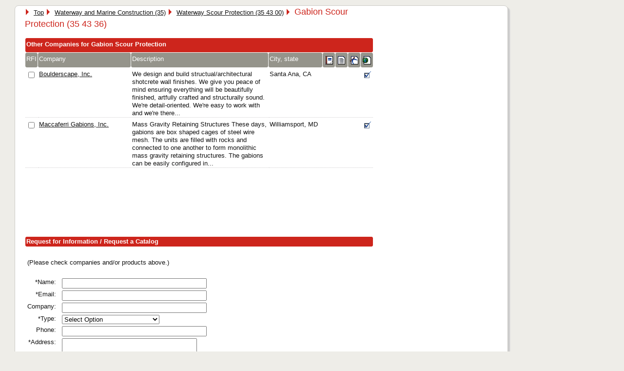

--- FILE ---
content_type: text/html; charset=UTF-8
request_url: http://staging.aecinfo.com/1/category/11/93/86/category_1.html
body_size: 4805
content:
<!DOCTYPE html>
<html lang="en">
<head>
<meta charset="UTF-8" />
<title>Gabion Scour Protection on AECinfo.com</title>
<link rel="canonical" href="https://www.aecinfo.com/1/category/11/93/86/category_1.html" />
<meta name="description" content="Gabion Scour Protection, in AECinfo.com, your source of North American building product and supplier information, including brochures, specs and CAD details, since 1995." />
<meta name="keywords" content="gabion scour protection, csi masterformat 2012, building, construction, products, materials" />
<meta http-equiv="X-UA-Compatible" content="IE=edge,chrome=1">
<meta name="viewport" content="width=device-width,initial-scale=1">
<meta name="robots" content="index, follow" />
<meta property="og:title" content="Gabion Scour Protection on AECinfo.com">
<meta property="og:type" content="product">
<meta property="og:url" content="https://www.aecinfo.com/1/category/11/93/86/category_1.html">
<meta property="og:site_name" content="AECinfo.com">
<meta property="fb:admins" content="100002482059379">
<meta property="og:description" content="Gabion Scour Protection, in AECinfo.com, your source of North American building product and supplier information, including brochures, specs and CAD details, since 1995."> 
<link rel="stylesheet" href="/css/styles10.css" media="all" />
<link rel="stylesheet" href="/css/print.css" media="print">
<script type="text/javascript" src="/1/js/docunet_stats.js"></script>
<script type="text/javascript" src="/1/js/utilities.js"></script>
<script type="text/javascript" src="/1/js/rfi2.js"></script>
<link href='https://fonts.googleapis.com/css?family=Droid+Sans&subset=latin' rel='stylesheet' type='text/css'>
<!--[if IE]>
<script src="http://html5shim.googlecode.com/svn/trunk/html5.js"></script>
<![endif]-->
<!--#include virtual="/header_add_scripts.inc" -->
<script type="text/javascript" src="/1/adpage/00/00/12/adpage.js?v=84909309"></script>
</head>

<body itemscope itemtype="https://schema.org/WebPage">
<div id="mainContainer">
<div id="docu_stat_html" style="width:1px; height:1px"></div>
<script>
docu_stats_pageview_no_time('category','119386','0','1');
</script>
<!--#include virtual="/outer_title.inc" -->

<div id="mainColumn" class="outerBox">

<!--#include virtual="/header2.inc" -->

<div id="pageHeaderShare" class="noprint">
<!--#include virtual="/share.inc" -->

</div>
<div id="col1">

<div itemprop="breadcrumb" class="breadcrumb_container">
 <img src="/1/graphics/catalog/1/separator_red.gif" alt="" title="" class="separator">&nbsp;
  <div itemscope itemtype="http://data-vocabulary.org/Breadcrumb" class="breadcrumb_step">
    <a href="/" itemprop="url">
      <span itemprop="title">Top</span></a>
 <img src="/1/graphics/catalog/1/separator_red.gif" alt="" title="" class="separator">&nbsp;
  <div itemprop="child" itemscope itemtype="http://data-vocabulary.org/Breadcrumb" class="breadcrumb_step">
    <a href="/1/category/11/92/68/category_1.html" itemprop="url">
      <span itemprop="title">Waterway and Marine Construction (35)</span></a>
 <img src="/1/graphics/catalog/1/separator_red.gif" alt="" title="" class="separator">&nbsp;
  <div itemprop="child" itemscope itemtype="http://data-vocabulary.org/Breadcrumb" class="breadcrumb_step">
    <a href="/1/category/11/93/82/category_1.html" itemprop="url">
      <span itemprop="title">Waterway Scour Protection (35 43 00)</span></a>
 <img src="/1/graphics/catalog/1/separator_red.gif" alt="" title="" class="separator">&nbsp;
</div>
</div>
</div>
</div>
<h1 class='headline' style="display:inline;">Gabion Scour Protection (35 43 36)</h1>&nbsp;
<a name='companies'></a>
<section>
<h1 class="hiddenTitle">Other Companies for Gabion Scour Protection</h1>
<table class="dataTable" width='100%' bgcolor='white' cellpadding='3' cellSpacing='1'>
<form method='post' action='/dyn/pdc/rfi/rfi.jsp?site=1'>
<tr class='tableBlack'>
<td colspan='8' width='100%' align='left' valign='middle' class='tableBlack'>
Other Companies for Gabion Scour Protection</td>
</tr>
<tr class='tableDarkGrey'>
<td width='30' valign='middle' class='tableDarkGrey hide_all show_l'>
RFI</td>
<td width='32%' valign='middle' class='tableDarkGrey'>
Company</td>
<td width='47%' valign='middle' class='tableDarkGrey hide_all show_s'>
Description</td>
<td width='17%' valign='middle' class='tableDarkGrey hide_all show_l'>
City, state</td>
<td width='17' align='center' valign='middle' class='tableDarkGrey hide_all show_l'>
<img src="/1/graphics/catalog/brochure17.gif" width="17" height="17" border="0" alt="Brochures" title="Brochures"></td>
<td width='17' align='center' valign='middle' class='tableDarkGrey hide_all show_l'>
<img src="/1/graphics/catalog/spec17.gif" width="17" height="17" border="0" alt="3-Part CSI specifications" title="3-Part CSI specifications"></td>
<td width='17' align='center' valign='middle' class='tableDarkGrey hide_all show_l'>
<img src="/1/graphics/catalog/cad17.gif" width="17" height="17" border="0" alt="CAD details" title="CAD details"></td>
<td width='17' align='center' valign='middle' class='tableDarkGrey hide_all show_l'>
<img src="/1/graphics/catalog/url17.gif" width="17" height="17" border="0" alt="URL" title="URL"></td>
</tr>
<tr>
<td width='30' onmouseover="showAltAlt2(this, 'anno', 150, 1827);" onclick="hideAltAlt('anno');" class='hide_all show_l'>
<input type="checkbox" name="companyid" value="87174">
</td>
<td width='32%'>
<a href="/boulderscape/company.html">Boulderscape, Inc.</a></td>
<td width='47%' class='hide_all show_s'>
<a href="/boulderscape/company.html" style="text-decoration:none;"> We design and build structual/architectural shotcrete wall finishes. We give you peace of mind ensuring everything will be beautifully finished, artfully crafted and structurally sound. We're detail-oriented. We're easy to work with and we're there...</a></td>
<td width='17%' class='hide_all show_l'>
Santa Ana, CA</td>
<td width='17' align='center' class='hide_all show_l'>
&nbsp;</td>
<td width='17' align='center' class='hide_all show_l'>
&nbsp;</td>
<td width='17' align='center' class='hide_all show_l'>
&nbsp;</td>
<td width='17' align='center' class='hide_all show_l'>
<img src='/1/graphics/catalog/check17.gif' width='17' height='17' border='0' alt="URL" title="URL" class="cssCatalogTickBox"></td>
</tr>
<tr>
<td width='30' onmouseover="showAltAlt2(this, 'anno', 150, 1827);" onclick="hideAltAlt('anno');" class='hide_all show_l'>
<input type="checkbox" name="companyid" value="91665">
</td>
<td width='32%'>
<a href="/maccaferri-gabions/company.html">Maccaferri Gabions, Inc.</a></td>
<td width='47%' class='hide_all show_s'>
<a href="/maccaferri-gabions/company.html" style="text-decoration:none;">Mass Gravity Retaining Structures These days, gabions are box shaped cages of steel wire mesh. The units are filled with rocks and connected to one another to form monolithic mass gravity retaining structures. The gabions can be easily configured in...</a></td>
<td width='17%' class='hide_all show_l'>
Williamsport, MD</td>
<td width='17' align='center' class='hide_all show_l'>
&nbsp;</td>
<td width='17' align='center' class='hide_all show_l'>
&nbsp;</td>
<td width='17' align='center' class='hide_all show_l'>
&nbsp;</td>
<td width='17' align='center' class='hide_all show_l'>
<img src='/1/graphics/catalog/check17.gif' width='17' height='17' border='0' alt="URL" title="URL" class="cssCatalogTickBox"></td>
</tr>
</table>
</section>

<br />

<div class="leaderboard_ad"><script async src="//pagead2.googlesyndication.com/pagead/js/adsbygoogle.js"></script>
<!-- aecinfo.com 728x90 category -->
<ins class="adsbygoogle"
     style="display:inline-block;width:728px;height:90px"
     data-ad-client="ca-pub-7079723235210317"
     data-ad-slot="8853771841"></ins>
<script>
(adsbygoogle = window.adsbygoogle || []).push({});
</script></div><!-- eo leaderboard_ad -->
<br>

<div id="anno" style="visibility: hidden; position: absolute;">
<span>
Check the box to request more information.<br><br>Enter your details in the form below.
</span>
</div>

<a name="rfi"></a>
<table width="100%" bgcolor="white" cellpadding="3" cellSpacing="1" class="noprint">
<tr height="17" class="tableBlack">
<td colspan="3" width="100%" align="left" valign="middle" class="tableBlack">
Request for Information / Request a Catalog</td></tr>
<tr><td><table width='100%' border='0' cellspacing='0' cellpadding='2'>
  <tr><td colspan='4' height='10'>&nbsp;</td></tr>
  <tr><td colspan='4'>(Please check companies and/or products above.)</td></tr>
<tr><td colspan='4' height='10'>&nbsp;</td></tr>

<tr>
  <td valign='top' align='right'>*Name:</td>
  <td width='5'>&nbsp;</td>
  <td nowrap width='90%'>
    <input type="text" size="35" maxlength="50" id="rfiName" name="name" class="rfiMandatory" value="">
  </td>
  <td>&nbsp;</td>
 </tr>

 <tr>
   <td valign='top' align='right'>*Email:</td>
   <td width='5'>&nbsp;</td>
   <td nowrap width='90%'>
      <input type"text" size="35" maxlength="50" id="rfiEmail" name="email" class="rfiMandatory" value="">
   </td>
   <td>&nbsp;</td>
 </tr>

 <tr>
   <td valign='top' align='right'>Company:</td>
   <td width='5'>&nbsp;</td>
   <td nowrap width='90%'>
     <input type="text" size="35" maxlength="50" id="rfiCompany" name="company" value="">
   </td>
   <td>&nbsp;</td>
 </tr>

<tr><td valign='top' align='right' nowrap>*Type:</td>
<td width='5'>&nbsp;</td>
<td nowrap width='90%'>
<select name='rficompanytypeid' class='rfiMandatory' id='rficompanytypeid'>
  <option value=''>Select Option</option><option value='1'>Architect/Consultant/Engineer</option>
<option value='2'>Manufacturer/Supplier</option>
<option value='3'>Construction Company</option>
<option value='4'>Educational Institution/Student</option>
<option value='5'>Home Owner</option>
<option value='6'>Local/National Government</option>
<option value='7'>Other</option>
</select></td>
<td>&nbsp;</td></tr>
<tr>
   <td valign='top' align='right'>Phone:</td>
   <td width='5'>&nbsp;</td>
   <td nowrap width='90%'>
    <input type="text" size="35" maxlength="50" id="rfiPhone" name="phone" class="" value="">
   </td>
   <td>&nbsp;</td>
 </tr>

 <tr>
   <td valign='top' align='right'>*Address:</td>
   <td width='5'>&nbsp;</td>
   <td nowrap width='90%'>
     <textarea rows="3" cols="32" id="rfiAddress" name="address" class="rfiTextBox rfiMandatory"></textarea>
   </td>
   <td valign='bottom' align='left'>&nbsp; </td>
 </tr>

 <tr>
   <td valign='top' align='right'>*Request:</td>
   <td width='5'>&nbsp;</td>
   <td nowrap width='90%'>
     <textarea name='request' class="rfiTextBox rfiMandatory" rows='5' cols='32'></textarea>
   </td>
   <td valign='bottom' align='left'>&nbsp; </td>
 </tr>

 <tr>
   <td valign='top' align='right'>&nbsp;</td>
   <td width='5'>&nbsp;</td>
   <td nowrap width='90%'>(* = Mandatory field)</td><td>&nbsp;</td>
</tr>
 <tr>
<td valign='top' align='left' colspan='3'>
     <input type="checkbox" name="subscribe2news" id="subscribe2news" value="true">
Please add me to the mailing list for the free monthly e-Newsletter AECnews.
   </td>
<td valign='bottom' align='left'>&nbsp; </td>
</tr>

  <tr><td colspan='4' height='10'></td></tr>
 <tr>
   <td valign='top' align='right'>&nbsp;</td>
   <td width='5'>&nbsp;</td>
   <td nowrap width='90%'>
<input type="hidden" name="language_id" value=""><!--1=German,2=Dutch,3=English,4=French,10=Swedish,11=Hungarian,16=Czech,17=Danish,18=Finnish-->
<input type="hidden" id="access_code1" name="access_code" value="">
<script>
 setRfiFormVars('');
 setAccessCode('access_code1');
</script>
<noscript><p><strong>JavaScript is not enabled in your browser. Please enable JavaScript, or certain functions may not work properly.</strong></p></noscript>
     <input type='submit' name='Submit' value='Submit &gt;&gt;'>
   </td>
   <td>&nbsp;</td>
 </tr>
</table>

</td><td width='5'>&nbsp;</td><td align='left' valign='top' class="noprint"><table width='100%' border='0' cellspacing='0' cellpadding='2'><tr><td colspan='4' height='10'>&nbsp;</td></tr></table></td></tr></table></form>

<br>

<script async src="//pagead2.googlesyndication.com/pagead/js/adsbygoogle.js"></script>
<!-- aecinfo.com 728x90 rfi -->
<ins class="adsbygoogle"
     style="display:inline-block;width:728px;height:90px"
     data-ad-client="ca-pub-7079723235210317"
     data-ad-slot="1023522247"></ins>
<script>
(adsbygoogle = window.adsbygoogle || []).push({});
</script>
<br>


<p><b>Related categories:</b><br>
<a href="/1/category/11/93/83/category_1.html">(35 43 29) Grout-Bag Scour Protection</a>
<br>
<a href="/1/category/11/93/84/category_1.html">(35 43 34) Soil Reinforcement Scour Protection</a>
<br>
<a href="/1/category/11/93/85/category_1.html">(35 43 35) Slope Protection Scour Protection</a>
<br>
<a href="/1/category/11/93/87/category_1.html">(35 43 37) Riprap Scour Protection</a>
<br>
<a href="/1/category/11/93/88/category_1.html">(35 43 53) Wall Scour Protection</a>
</p>

</div><!-- eo col1 -->

<aside id="col2"> 
<h1 class="hiddenTitle">Contextual Information</h1>
<!--#include virtual="/socials.inc" -->

</aside><!-- eo col2 -->

<div class="clearAll"></div>
<script>
document.write(getBreadCrumbTrail("Last visited companies", 1, null, null, null, 3));
</script>
<footer>

<div id="pageFooter" class="grayBox">

<!--#include virtual="/footernav.inc" -->

<div class="centeredDiv" style="font-size:0.9em;">
<!--#include virtual="/footernav_mobile.inc" -->

AECinfo is part of DOCU<i>net</i>, the world's largest building products information network.
<br>
<br>
<img onLoad="startBannerShow()" src='/1/graphics/catalog/1/flag_usa_canada.gif' border='0' alt=''><img border='0' src='/1/graphics/catalog/white_pixel.gif' alt=''>
<br>
<br>

<!--copyright_start-->Copyright &copy; 1996&#8211;2026 AECinfo.com &#150; Manufacturer and supplier profiles, product information, brochures, specs and CAD details concerning Gabion Scour Protection.<!--bottom_pdf_insert-->
<br>
<br>

<!--#include virtual="/footersocial.inc" -->

</div><!-- eop centeredDiv -->

</div><!-- eo pageFooter -->

</footer>

<br>
<br> 


</div><!-- eo mainColumn -->

</div><!-- eo mainContainer -->

<div id="pop_overlay"></div>

<script defer src="https://static.cloudflareinsights.com/beacon.min.js/vcd15cbe7772f49c399c6a5babf22c1241717689176015" integrity="sha512-ZpsOmlRQV6y907TI0dKBHq9Md29nnaEIPlkf84rnaERnq6zvWvPUqr2ft8M1aS28oN72PdrCzSjY4U6VaAw1EQ==" data-cf-beacon='{"version":"2024.11.0","token":"801eb979eb66438e96c9f4b85d5ea1bf","r":1,"server_timing":{"name":{"cfCacheStatus":true,"cfEdge":true,"cfExtPri":true,"cfL4":true,"cfOrigin":true,"cfSpeedBrain":true},"location_startswith":null}}' crossorigin="anonymous"></script>
<script>(function(){function c(){var b=a.contentDocument||a.contentWindow.document;if(b){var d=b.createElement('script');d.innerHTML="window.__CF$cv$params={r:'9bda1e9fdf2c9cbb',t:'MTc2ODM2MjEwNg=='};var a=document.createElement('script');a.src='/cdn-cgi/challenge-platform/scripts/jsd/main.js';document.getElementsByTagName('head')[0].appendChild(a);";b.getElementsByTagName('head')[0].appendChild(d)}}if(document.body){var a=document.createElement('iframe');a.height=1;a.width=1;a.style.position='absolute';a.style.top=0;a.style.left=0;a.style.border='none';a.style.visibility='hidden';document.body.appendChild(a);if('loading'!==document.readyState)c();else if(window.addEventListener)document.addEventListener('DOMContentLoaded',c);else{var e=document.onreadystatechange||function(){};document.onreadystatechange=function(b){e(b);'loading'!==document.readyState&&(document.onreadystatechange=e,c())}}}})();</script></body>
</html>


--- FILE ---
content_type: text/html; charset=utf-8
request_url: https://www.google.com/recaptcha/api2/aframe
body_size: 268
content:
<!DOCTYPE HTML><html><head><meta http-equiv="content-type" content="text/html; charset=UTF-8"></head><body><script nonce="QgqBzvMEIriy-sRYPf56rQ">/** Anti-fraud and anti-abuse applications only. See google.com/recaptcha */ try{var clients={'sodar':'https://pagead2.googlesyndication.com/pagead/sodar?'};window.addEventListener("message",function(a){try{if(a.source===window.parent){var b=JSON.parse(a.data);var c=clients[b['id']];if(c){var d=document.createElement('img');d.src=c+b['params']+'&rc='+(localStorage.getItem("rc::a")?sessionStorage.getItem("rc::b"):"");window.document.body.appendChild(d);sessionStorage.setItem("rc::e",parseInt(sessionStorage.getItem("rc::e")||0)+1);localStorage.setItem("rc::h",'1768362109325');}}}catch(b){}});window.parent.postMessage("_grecaptcha_ready", "*");}catch(b){}</script></body></html>

--- FILE ---
content_type: text/javascript
request_url: http://staging.aecinfo.com/1/adpage/00/00/12/adpage.js?v=84909309
body_size: 3876
content:
//Date: Jan 14, 2026
//Time: 00:03:03
//Week: 3
var today = new Date();
var now = today.getTime();

var bannerIds = new Array();
var bannerTitles = new Array();
var pictures = new Array();
var percentages = new Array();
var widths = new Array();
var heights = new Array();
var altTexts = new Array();
var params = new Array();
var urlLinks = new Array();

var bcnt = 0;
bannerIds[bcnt] = "2497";
bannerTitles[bcnt] = "CareerBuilder468x60";
pictures[bcnt] = "/1/banner/00/24/97/468x60localjobs8k.gif";
percentages[bcnt] = 5;
widths[bcnt] = 468;
heights[bcnt] = 60;
altTexts[bcnt] = "Architecture, Engineering and Construction Jobs Available!";
params[bcnt] = "";
urlLinks[bcnt++] = "http://jobs.careerbuilder.com/?lr=cbaecinfo&siteid=aecinfoban";
bannerIds[bcnt] = "2739";
bannerTitles[bcnt] = "Belden Brick banner";
pictures[bcnt] = "/1/banner/00/27/39/728x90V2.jpg";
percentages[bcnt] = 5;
widths[bcnt] = 728;
heights[bcnt] = 90;
altTexts[bcnt] = "The Belden Brick Company";
params[bcnt] = "";
urlLinks[bcnt++] = "http://www.beldenbrick.com";
bannerIds[bcnt] = "2797";
bannerTitles[bcnt] = "National Gypsum Construction Guide";
pictures[bcnt] = "/1/banner/00/27/97/Programmatic-Std-2-728x90.jpg";
percentages[bcnt] = 5;
widths[bcnt] = 728;
heights[bcnt] = 90;
altTexts[bcnt] = "NGC Construction Guide";
params[bcnt] = "";
urlLinks[bcnt++] = "https://www.nationalgypsum.com/design-resource-center/literature/ngc-construction-guide";
bannerIds[bcnt] = "3177";
bannerTitles[bcnt] = "Ruskin 728x90";
pictures[bcnt] = "/1/banner/00/31/77/ruskin728x90.gif";
percentages[bcnt] = 5;
widths[bcnt] = 728;
heights[bcnt] = 90;
altTexts[bcnt] = "Ruskin Air & Sound Control";
params[bcnt] = "";
urlLinks[bcnt++] = "http://www.ruskin.com";
bannerIds[bcnt] = "3367";
bannerTitles[bcnt] = "Elite Crete banner";
pictures[bcnt] = "/1/banner/00/33/67/bannerad2.png";
percentages[bcnt] = 5;
widths[bcnt] = 728;
heights[bcnt] = 90;
altTexts[bcnt] = "Decorative concrete, stamped concrete and acid stain";
params[bcnt] = "";
urlLinks[bcnt++] = "http://www.elitecrete.com";
bannerIds[bcnt] = "3683";
bannerTitles[bcnt] = "JP Specialties 728x90";
pictures[bcnt] = "/1/banner/00/36/83/banner728x90.jpg";
percentages[bcnt] = 5;
widths[bcnt] = 728;
heights[bcnt] = 90;
altTexts[bcnt] = "Waterstop by JP Specialties, Inc. Earth Shield";
params[bcnt] = "";
urlLinks[bcnt++] = "http://www.jpspecialties.com";
bannerIds[bcnt] = "3768";
bannerTitles[bcnt] = "MarShield 728 x 90";
pictures[bcnt] = "/1/banner/00/37/68/MarShield_AECinfoBanner_V01_728x90.jpg";
percentages[bcnt] = 5;
widths[bcnt] = 728;
heights[bcnt] = 90;
altTexts[bcnt] = "MarShield - Custom Radiation Protection, Shielding and Storage";
params[bcnt] = "";
urlLinks[bcnt++] = "http://www.marshield.com";
bannerIds[bcnt] = "4009";
bannerTitles[bcnt] = "Florence banner 728x90";
pictures[bcnt] = "/1/banner/00/40/09/FlorenceBanner728x90.jpg";
percentages[bcnt] = 5;
widths[bcnt] = 728;
heights[bcnt] = 90;
altTexts[bcnt] = "Florence Manufacturing Company - Your Partner in USPS Compliant Centralized Mail Solutions";
params[bcnt] = "";
urlLinks[bcnt++] = "http://www.florencemailboxes.com";
bannerIds[bcnt] = "4223";
bannerTitles[bcnt] = "LadderPort 728x90";
pictures[bcnt] = "/1/banner/00/42/23/banner01.gif";
percentages[bcnt] = 5;
widths[bcnt] = 728;
heights[bcnt] = 90;
altTexts[bcnt] = "LadderPort - Your Roof Access Safety Solution";
params[bcnt] = "";
urlLinks[bcnt++] = "http://www.ladder-port.com/";
bannerIds[bcnt] = "4271";
bannerTitles[bcnt] = "Avanti 728x90";
pictures[bcnt] = "/1/banner/00/42/71/idea-1-728x90.jpg";
percentages[bcnt] = 5;
widths[bcnt] = 468;
heights[bcnt] = 60;
altTexts[bcnt] = "Avanti Systems";
params[bcnt] = "";
urlLinks[bcnt++] = "http://www.avantisystemsusa.com";
bannerIds[bcnt] = "4373";
bannerTitles[bcnt] = "Tricon 728x90";
pictures[bcnt] = "/1/banner/00/43/73/banner2.jpg";
percentages[bcnt] = 5;
widths[bcnt] = 728;
heights[bcnt] = 90;
altTexts[bcnt] = "Tricon Preinsulated Piping Systems";
params[bcnt] = "";
urlLinks[bcnt++] = "http://www.triconpiping.com/";
bannerIds[bcnt] = "4907";
bannerTitles[bcnt] = "Safety Rail Company 728x90";
pictures[bcnt] = "/1/banner/00/49/07/728x90_SafetyRailCo.jpg";
percentages[bcnt] = 5;
widths[bcnt] = 728;
heights[bcnt] = 90;
altTexts[bcnt] = "Fall Protection for Life and Compliance";
params[bcnt] = "";
urlLinks[bcnt++] = "https://www.safetyrailcompany.com";
bannerIds[bcnt] = "5306";
bannerTitles[bcnt] = "Accuride 728x90";
pictures[bcnt] = "/1/banner/00/53/06/3135EC-Banner-728-90.jpg";
percentages[bcnt] = 5;
widths[bcnt] = 728;
heights[bcnt] = 90;
altTexts[bcnt] = "Accuride - Always Moving Forward";
params[bcnt] = "";
urlLinks[bcnt++] = "http://www.accuride.com";
bannerIds[bcnt] = "6549";
bannerTitles[bcnt] = "Coco Architectural banner";
pictures[bcnt] = "/1/banner/00/65/49/image001.gif";
percentages[bcnt] = 5;
widths[bcnt] = 600;
heights[bcnt] = 73;
altTexts[bcnt] = "Coco Architectural Grilles & Metalcraft";
params[bcnt] = "";
urlLinks[bcnt++] = "http://www.cocometalcraft.com";
bannerIds[bcnt] = "6633";
bannerTitles[bcnt] = "Extech banner";
pictures[bcnt] = "/1/banner/00/66/33/banner-extech2.gif";
percentages[bcnt] = 5;
widths[bcnt] = 728;
heights[bcnt] = 90;
altTexts[bcnt] = "";
params[bcnt] = "";
urlLinks[bcnt++] = "https://extechinc.com/";
bannerIds[bcnt] = "7911";
bannerTitles[bcnt] = "Xypex banner";
pictures[bcnt] = "/1/banner/00/79/11/image1.png";
percentages[bcnt] = 5;
widths[bcnt] = 728;
heights[bcnt] = 90;
altTexts[bcnt] = "";
params[bcnt] = "";
urlLinks[bcnt++] = "https://www.xypex.com/";
bannerIds[bcnt] = "8375";
bannerTitles[bcnt] = "Draper 2025";
pictures[bcnt] = "/1/banner/00/83/75/Draper-AEC-Banner.jpg";
percentages[bcnt] = 5;
widths[bcnt] = 910;
heights[bcnt] = 113;
altTexts[bcnt] = "Draper Inc. Innovative Solutions";
params[bcnt] = "";
urlLinks[bcnt++] = "https://www.draperinc.com";



function getBookedBannerIds(position) {
    var bookedBannerIds = new Array();
    if (position == null) position = "";
    if (position == "000034") {
        bookedBannerIds[0] = "2497";
        bookedBannerIds[1] = "2739";
        bookedBannerIds[2] = "2797";
        bookedBannerIds[3] = "3177";
        bookedBannerIds[4] = "3367";
        bookedBannerIds[5] = "3683";
        bookedBannerIds[6] = "3768";
        bookedBannerIds[7] = "4009";
        bookedBannerIds[8] = "4223";
        bookedBannerIds[9] = "4271";
        bookedBannerIds[10] = "4373";
        bookedBannerIds[11] = "4907";
        bookedBannerIds[12] = "5306";
        bookedBannerIds[13] = "6549";
        bookedBannerIds[14] = "6633";
        bookedBannerIds[15] = "7911";
        bookedBannerIds[16] = "8375";
    }
    return bookedBannerIds;
}

// Sort the banners for a particular position
// This method uses an array m_preferredBannerIds that may, or may not, be defined elsewhere on the page
function getSortedBookedBannerIds(positionStr) {
	var bookedBannerIds = getBookedBannerIds(positionStr);
	if (bookedBannerIds.length <= 1) {
		return bookedBannerIds;
	} else {
    	var sortedBookedBannerIds = new Array();
    	var icnt = 0;
    	var lastBannerIndex = 0;
    	// First add preferred banners
    	var preferredBannerDiv = document.getElementById('PreferredBannerDefinition');
        if (preferredBannerDiv) {
		    for (var i = 0; i < m_preferredBannerIds.length; i++) {
		    	var found = false;
	    		for (var j = 0; ((j < bookedBannerIds.length) && (!found)); j++) {
	    			if (m_preferredBannerIds[i] == bookedBannerIds[j]) {
	    				sortedBookedBannerIds[icnt++] = bookedBannerIds[j];
	    				found = true;
	    				lastBannerIndex = j;
	    			}
	    		}
	    	}
	    }
    	// Now add remaining booked banners
    	for (var i = 0; i < bookedBannerIds.length; i++) {
    		var pickedIndex = i + lastBannerIndex;
    		if (pickedIndex > (bookedBannerIds.length - 1)) pickedIndex -= bookedBannerIds.length;
    		var found = false;
	    	for (var j = 0; ((j < sortedBookedBannerIds.length) && (!found)); j++) {
    			if (bookedBannerIds[pickedIndex] == sortedBookedBannerIds[j]) {
    				found = true;
    			}
	    	}
	    	if (!found) sortedBookedBannerIds[icnt++] = bookedBannerIds[pickedIndex];
	    }
    	return sortedBookedBannerIds;
    }
}

var usedPositions = new Array();
var currentBannerIndexes = new Array();
var MINPOSITIONID = 34;
var MAXPOSITIONID = 41;

function positionUsesIframe(position) {
    var iframe = false;
    return iframe;
}
function bannerClickCount(positionStr) {
    if (positionStr) {
        var positionIndex = -1;
        for (var i = 0; ((i < usedPositions.length) && (positionIndex == -1)); i++) {
            if (usedPositions[i] == positionStr) positionIndex = i;
        }
        if (positionIndex >= 0) {
           docu_stats_clicktru_no_time('BANNER', bannerIds[currentBannerIndexes[positionIndex]], null, 1);
        }
    }
}

function bannerViewCount(bannerIndex) {
    docu_stats_bannerview_no_time(bannerIds[bannerIndex], null, 1);
}

function bannerViewCountByBannerId(bannerId) {
    docu_stats_bannerview_no_time(bannerId, null, 1);
}

function showBanner(position, bannerIndex) {
  if (positionUsesIframe(position)) {
	    var orgFrame = document.getElementById("AdFrame" + position);
        if (orgFrame) {
         var bannerIdStr = '' + bannerIds[bannerIndex];
         while (bannerIdStr.length < 6) {
             bannerIdStr = '0' + bannerIdStr;
         }
	        var newFrame = document.createElement("iframe");
	        newFrame.id = orgFrame.id;
	        newFrame.className = orgFrame.className;
	        newFrame.style.width = orgFrame.style.width;
	        newFrame.style.height = orgFrame.style.height;
	        newFrame.scrolling = "no";
	        newFrame.frameBorder = "0";
	        newFrame.src = "/1/banner/" + bannerIdStr.substring(0,2) + "/" + bannerIdStr.substring(2,4) + "/" + bannerIdStr.substring(4,6) + "/index.html?time=" + (new Date()).getTime();
	        var parentElt = orgFrame.parentNode;
	        parentElt.replaceChild(newFrame, orgFrame);
	        $("#AdFrame" + position).show();
	    }
  } else {
    if (document.getElementById('AdPosition' + position)) {
        if (document.getElementById('AdPositionLabel' + position)) document.getElementById('AdPositionLabel' + position).style.display = "";
        document.getElementById('AdPosition' + position).style.display = "";
        if (document.getElementById('AdLink' + position)) document.getElementById('AdLink' + position).href = urlLinks[bannerIndex];
        if (pictures[bannerIndex] == "") {
            // Text link
            if (document.getElementById('AdLink' + position)) document.getElementById('AdLink' + position).firstChild.nodeValue = bannerTitles[bannerIndex];
            if (document.getElementById('BannerText' + position)) {
	               if (document.getElementById('AdImage' + position)) document.getElementById('AdImage' + position).style.display = "none";
                document.getElementById('BannerText' + position).firstChild.nodeValue = altTexts[bannerIndex];
                document.getElementById('BannerText' + position).style.display = "";
                document.getElementById('BannerText' + position).blur();
            }
        } else {
            // Image banner
            var pictureName = pictures[bannerIndex];
            if (pictureName.indexOf("?") == -1) pictureName += "?ord=" + now;
            if (params[bannerIndex] != "") pictureName += "&" + params[bannerIndex];
            if (document.getElementById('AdImage' + position)) {
            	   if (document.getElementById('BannerText' + position)) document.getElementById('BannerText' + position).style.display = "none";
                document.getElementById('AdImage' + position).src = pictureName;
                document.getElementById('AdImage' + position).alt = altTexts[bannerIndex];
                document.getElementById('AdImage' + position).title = altTexts[bannerIndex];
                document.getElementById('AdImage' + position).style.display = "";
                document.getElementById('AdImage' + position).blur();
            }
        }
        bannerViewCount(bannerIndex);
    }
  }
}

function drawBanner(bannerIndexes) {
    var selectedBannerIndex = -1;
    var maxPercentage = 0;
    for (var i = 0; i < bannerIndexes.length; i++) {
        maxPercentage += percentages[bannerIndexes[i]];
    }
    var randomNumber = Math.floor(Math.random() * maxPercentage); // generates a random integer between 0 and maxPercentage - 1 (0 and maxPercentage -1 included)
    var start = 0;
    var end = 0;
    var hitIndex = -1;
    for (var i = 0; ((i < bannerIndexes.length) && (start < maxPercentage) && (selectedBannerIndex == -1)); i++) {
        end += percentages[bannerIndexes[i]];
        if ((randomNumber >= start) && (randomNumber < end)) {
            selectedBannerIndex = bannerIndexes[i];
            hitIndex = i;
        }
        start = end;
    }
    if (selectedBannerIndex < 0) {
    		selectedBannerIndex = 0;
    		hitIndex = 0;
    }
    if (arrayContains(currentBannerIndexes, selectedBannerIndex)) {
    		// Banner already displayed in another position
    	  // Try to find another banner that is not yet used
    	  var found = false;
    	  for (var i = hitIndex + 1; ((i < bannerIndexes.length) && (!found)); i++) {
    	  		if (!arrayContains(currentBannerIndexes, bannerIndexes[i])) {
    	  			selectedBannerIndex = bannerIndexes[i];
    	  			found = true;
    	  		}
    	  }
    	  for (var i = 0; ((i < hitIndex) && (!found)); i++) {
    	  		if (!arrayContains(currentBannerIndexes, bannerIndexes[i])) {
    	  			selectedBannerIndex = bannerIndexes[i];
    	  			found = true;
    	  		}
    	  }
    }
    return selectedBannerIndex;
}

function rotateBanners() {
    for (var i = MINPOSITIONID; i <= MAXPOSITIONID; i++) {
        var positionStr = '' + i;
        while (positionStr.length < 6) {
            positionStr = '0' + positionStr;
        }
        var bookedBannerIds = getSortedBookedBannerIds(positionStr);
        if (bookedBannerIds.length > 1) {	// Rotation is only possible when there's more than one banner for a position
            var bookedBannerIndexes = new Array(bookedBannerIds.length);
            for (var j = 0; j < bookedBannerIds.length; j++) {
                for (var k = 0; ((k < bannerIds.length) && (bookedBannerIndexes[j] == null)); k++) {
                    if (bookedBannerIds[j] == bannerIds[k]) bookedBannerIndexes[j] = k;
                }
            }
	           var positionIndex = -1;
	           for (var j = 0; ((j < usedPositions.length) && (positionIndex == -1)); j++) {
	               if (usedPositions[j] == positionStr) positionIndex = j;
	           }
	           if (positionIndex >= 0) {
	        	   var currentBannerIndex = currentBannerIndexes[positionIndex];	// Current banner for the position
	        	   if (currentBannerIndex >= 0) {
	        	       var indexInBookedArray = -1;
	        		   for (var j = 0; ((j < bookedBannerIndexes.length) && (indexInBookedArray == -1)); j++) {
			               if (bookedBannerIndexes[j] == currentBannerIndex) indexInBookedArray = j;
			           }
			           if (indexInBookedArray >= 0) {
			        	   var nextBookedBannerIndex = indexInBookedArray + 1;
			        	   if (nextBookedBannerIndex > (bookedBannerIndexes.length - 1)) nextBookedBannerIndex = 0;
			        	   var newBannerIndex = bookedBannerIndexes[nextBookedBannerIndex];
			               showBanner(positionStr, newBannerIndex);
		                   currentBannerIndexes[positionIndex] = newBannerIndex;
	           		   }
	           	   }
	           }
	       }
    }
}

function startBannerShow() {
 setTimeout("startBannerShowWithDelay()", 250);
}

function startBannerShowWithDelay() {
    usedPositions = new Array();
    currentBannerIndexes = new Array();
    for (var i = MINPOSITIONID; i <= MAXPOSITIONID; i++) {
        var positionStr = '' + i;
        while (positionStr.length < 6) {
            positionStr = '0' + positionStr;
        }
        var bookedBannerIds = getSortedBookedBannerIds(positionStr);
        if (bookedBannerIds.length > 0) {
            var selectedBannerIndex = -1;
            var preferredBannerId = bookedBannerIds[0];
            // Look up indexes in banner array
            var bookedBannerIndexes = new Array(bookedBannerIds.length);
            for (var j = 0; j < bookedBannerIds.length; j++) {
                for (var k = 0; ((k < bannerIds.length) && (bookedBannerIndexes[j] == null)); k++) {
                    if (bookedBannerIds[j] == bannerIds[k]) {
                        bookedBannerIndexes[j] = k;
                        if (bookedBannerIds[j] == preferredBannerId) selectedBannerIndex = k;
                    }
                }
            }
	    	var preferredBannerDiv = document.getElementById('PreferredBannerDefinition');
	        if (!preferredBannerDiv) selectedBannerIndex = drawBanner(bookedBannerIndexes);
            if (selectedBannerIndex >= 0) {
	            showBanner(positionStr, selectedBannerIndex);
	            usedPositions.push(positionStr);
	            currentBannerIndexes.push(selectedBannerIndex);
	        }
        }
    }
    // Look up rotation control variable on page
    var blockRotation = false;
    var bannerRotationDiv = document.getElementById('bannerRotationDefinition');
    if (bannerRotationDiv) {
    	   if (blockRotationVar) blockRotation = true;
    }
    if (blockRotation == false) setInterval("rotateBanners()", 18000);
}

function arrayContains(myArray, myObject) {
    for (var i = 0; i < myArray.length; i++) {
        if (myArray[i] === myObject) {
            return true;
        }
    }
    return false;
}



--- FILE ---
content_type: application/javascript; charset=UTF-8
request_url: http://staging.aecinfo.com/cdn-cgi/challenge-platform/scripts/jsd/main.js
body_size: 4887
content:
window._cf_chl_opt={oPNF3:'g'};~function(b5,Z,W,g,J,y,n,s,z){b5=L,function(S,K,bp,b4,H,d){for(bp={S:483,K:447,H:538,d:530,A:451,l:443,E:499,Q:485,M:497,U:453},b4=L,H=S();!![];)try{if(d=parseInt(b4(bp.S))/1+-parseInt(b4(bp.K))/2+-parseInt(b4(bp.H))/3*(-parseInt(b4(bp.d))/4)+parseInt(b4(bp.A))/5*(-parseInt(b4(bp.l))/6)+parseInt(b4(bp.E))/7*(-parseInt(b4(bp.Q))/8)+-parseInt(b4(bp.M))/9+parseInt(b4(bp.U))/10,d===K)break;else H.push(H.shift())}catch(A){H.push(H.shift())}}(b,515365),Z=this||self,W=Z[b5(431)],g={},g[b5(430)]='o',g[b5(438)]='s',g[b5(477)]='u',g[b5(490)]='z',g[b5(466)]='n',g[b5(463)]='I',g[b5(457)]='b',J=g,Z[b5(509)]=function(S,K,H,A,bd,bT,bI,bb,Q,M,U,D,C,X){if(bd={S:473,K:436,H:522,d:473,A:474,l:471,E:462,Q:474,M:460,U:544,D:526,v:432,e:503},bT={S:500,K:526,H:536},bI={S:533,K:496,H:507,d:461},bb=b5,null===K||K===void 0)return A;for(Q=B(K),S[bb(bd.S)][bb(bd.K)]&&(Q=Q[bb(bd.H)](S[bb(bd.d)][bb(bd.K)](K))),Q=S[bb(bd.A)][bb(bd.l)]&&S[bb(bd.E)]?S[bb(bd.Q)][bb(bd.l)](new S[(bb(bd.E))](Q)):function(R,bL,Y){for(bL=bb,R[bL(bT.S)](),Y=0;Y<R[bL(bT.K)];R[Y+1]===R[Y]?R[bL(bT.H)](Y+1,1):Y+=1);return R}(Q),M='nAsAaAb'.split('A'),M=M[bb(bd.M)][bb(bd.U)](M),U=0;U<Q[bb(bd.D)];D=Q[U],C=j(S,K,D),M(C)?(X=C==='s'&&!S[bb(bd.v)](K[D]),bb(bd.e)===H+D?E(H+D,C):X||E(H+D,K[D])):E(H+D,C),U++);return A;function E(R,Y,b9){b9=L,Object[b9(bI.S)][b9(bI.K)][b9(bI.H)](A,Y)||(A[Y]=[]),A[Y][b9(bI.d)](R)}},y=b5(445)[b5(484)](';'),n=y[b5(460)][b5(544)](y),Z[b5(476)]=function(S,K,bl,bV,H,A,l,E){for(bl={S:525,K:526,H:526,d:482,A:461,l:456},bV=b5,H=Object[bV(bl.S)](K),A=0;A<H[bV(bl.K)];A++)if(l=H[A],l==='f'&&(l='N'),S[l]){for(E=0;E<K[H[A]][bV(bl.H)];-1===S[l][bV(bl.d)](K[H[A]][E])&&(n(K[H[A]][E])||S[l][bV(bl.A)]('o.'+K[H[A]][E])),E++);}else S[l]=K[H[A]][bV(bl.l)](function(Q){return'o.'+Q})},s=f(),z=function(br,bx,bO,bm,bk,bY,by,K,H,d){return br={S:524,K:452},bx={S:478,K:461,H:478,d:478,A:543,l:541,E:461},bO={S:526},bm={S:542},bk={S:526,K:541,H:533,d:496,A:507,l:496,E:542,Q:461,M:542,U:461,D:542,v:478,e:478,C:496,X:461,R:542,Y:478,P:461,k:461,m:461,O:543},bY={S:470,K:541},by=b5,K=String[by(br.S)],H={'h':function(A){return null==A?'':H.g(A,6,function(l,bq){return bq=L,bq(bY.S)[bq(bY.K)](l)})},'g':function(A,E,Q,bn,M,U,D,C,X,R,Y,P,O,x,b0,b1,b2,b3){if(bn=by,A==null)return'';for(U={},D={},C='',X=2,R=3,Y=2,P=[],O=0,x=0,b0=0;b0<A[bn(bk.S)];b0+=1)if(b1=A[bn(bk.K)](b0),Object[bn(bk.H)][bn(bk.d)][bn(bk.A)](U,b1)||(U[b1]=R++,D[b1]=!0),b2=C+b1,Object[bn(bk.H)][bn(bk.l)][bn(bk.A)](U,b2))C=b2;else{if(Object[bn(bk.H)][bn(bk.d)][bn(bk.A)](D,C)){if(256>C[bn(bk.E)](0)){for(M=0;M<Y;O<<=1,E-1==x?(x=0,P[bn(bk.Q)](Q(O)),O=0):x++,M++);for(b3=C[bn(bk.M)](0),M=0;8>M;O=O<<1|b3&1,x==E-1?(x=0,P[bn(bk.Q)](Q(O)),O=0):x++,b3>>=1,M++);}else{for(b3=1,M=0;M<Y;O=O<<1|b3,x==E-1?(x=0,P[bn(bk.U)](Q(O)),O=0):x++,b3=0,M++);for(b3=C[bn(bk.D)](0),M=0;16>M;O=1.34&b3|O<<1,E-1==x?(x=0,P[bn(bk.U)](Q(O)),O=0):x++,b3>>=1,M++);}X--,0==X&&(X=Math[bn(bk.v)](2,Y),Y++),delete D[C]}else for(b3=U[C],M=0;M<Y;O=1.74&b3|O<<1,x==E-1?(x=0,P[bn(bk.Q)](Q(O)),O=0):x++,b3>>=1,M++);C=(X--,0==X&&(X=Math[bn(bk.e)](2,Y),Y++),U[b2]=R++,String(b1))}if(''!==C){if(Object[bn(bk.H)][bn(bk.C)][bn(bk.A)](D,C)){if(256>C[bn(bk.M)](0)){for(M=0;M<Y;O<<=1,x==E-1?(x=0,P[bn(bk.U)](Q(O)),O=0):x++,M++);for(b3=C[bn(bk.M)](0),M=0;8>M;O=O<<1|b3&1.08,x==E-1?(x=0,P[bn(bk.U)](Q(O)),O=0):x++,b3>>=1,M++);}else{for(b3=1,M=0;M<Y;O=O<<1.95|b3,E-1==x?(x=0,P[bn(bk.X)](Q(O)),O=0):x++,b3=0,M++);for(b3=C[bn(bk.R)](0),M=0;16>M;O=O<<1.76|1.52&b3,x==E-1?(x=0,P[bn(bk.X)](Q(O)),O=0):x++,b3>>=1,M++);}X--,0==X&&(X=Math[bn(bk.Y)](2,Y),Y++),delete D[C]}else for(b3=U[C],M=0;M<Y;O=O<<1|1.84&b3,x==E-1?(x=0,P[bn(bk.P)](Q(O)),O=0):x++,b3>>=1,M++);X--,X==0&&Y++}for(b3=2,M=0;M<Y;O=b3&1|O<<1,x==E-1?(x=0,P[bn(bk.k)](Q(O)),O=0):x++,b3>>=1,M++);for(;;)if(O<<=1,E-1==x){P[bn(bk.m)](Q(O));break}else x++;return P[bn(bk.O)]('')},'j':function(A,bG){return bG=by,A==null?'':A==''?null:H.i(A[bG(bO.S)],32768,function(l,bi){return bi=bG,A[bi(bm.S)](l)})},'i':function(A,E,Q,bo,M,U,D,C,X,R,Y,P,O,x,b0,b1,b3,b2){for(bo=by,M=[],U=4,D=4,C=3,X=[],P=Q(0),O=E,x=1,R=0;3>R;M[R]=R,R+=1);for(b0=0,b1=Math[bo(bx.S)](2,2),Y=1;Y!=b1;b2=P&O,O>>=1,0==O&&(O=E,P=Q(x++)),b0|=Y*(0<b2?1:0),Y<<=1);switch(b0){case 0:for(b0=0,b1=Math[bo(bx.S)](2,8),Y=1;Y!=b1;b2=P&O,O>>=1,0==O&&(O=E,P=Q(x++)),b0|=Y*(0<b2?1:0),Y<<=1);b3=K(b0);break;case 1:for(b0=0,b1=Math[bo(bx.S)](2,16),Y=1;b1!=Y;b2=O&P,O>>=1,O==0&&(O=E,P=Q(x++)),b0|=Y*(0<b2?1:0),Y<<=1);b3=K(b0);break;case 2:return''}for(R=M[3]=b3,X[bo(bx.K)](b3);;){if(x>A)return'';for(b0=0,b1=Math[bo(bx.S)](2,C),Y=1;b1!=Y;b2=O&P,O>>=1,0==O&&(O=E,P=Q(x++)),b0|=(0<b2?1:0)*Y,Y<<=1);switch(b3=b0){case 0:for(b0=0,b1=Math[bo(bx.H)](2,8),Y=1;b1!=Y;b2=O&P,O>>=1,0==O&&(O=E,P=Q(x++)),b0|=Y*(0<b2?1:0),Y<<=1);M[D++]=K(b0),b3=D-1,U--;break;case 1:for(b0=0,b1=Math[bo(bx.d)](2,16),Y=1;b1!=Y;b2=O&P,O>>=1,O==0&&(O=E,P=Q(x++)),b0|=Y*(0<b2?1:0),Y<<=1);M[D++]=K(b0),b3=D-1,U--;break;case 2:return X[bo(bx.A)]('')}if(0==U&&(U=Math[bo(bx.H)](2,C),C++),M[b3])b3=M[b3];else if(b3===D)b3=R+R[bo(bx.l)](0);else return null;X[bo(bx.E)](b3),M[D++]=R+b3[bo(bx.l)](0),U--,R=b3,U==0&&(U=Math[bo(bx.S)](2,C),C++)}}},d={},d[by(br.K)]=H.h,d}(),I();function F(bU,bZ,S,K,H){return bU={S:506,K:517},bZ=b5,S=3600,K=o(),H=Math[bZ(bU.S)](Date[bZ(bU.K)]()/1e3),H-K>S?![]:!![]}function G(bE,bS,H,d,A,l,E){bS=(bE={S:505,K:532,H:504,d:426,A:493,l:495,E:539,Q:481,M:520,U:448,D:491,v:495,e:444},b5);try{return H=W[bS(bE.S)](bS(bE.K)),H[bS(bE.H)]=bS(bE.d),H[bS(bE.A)]='-1',W[bS(bE.l)][bS(bE.E)](H),d=H[bS(bE.Q)],A={},A=Ntxi4(d,d,'',A),A=Ntxi4(d,d[bS(bE.M)]||d[bS(bE.U)],'n.',A),A=Ntxi4(d,H[bS(bE.D)],'d.',A),W[bS(bE.v)][bS(bE.e)](H),l={},l.r=A,l.e=null,l}catch(Q){return E={},E.r={},E.e=Q,E}}function I(L3,L2,L0,bF,S,K,H,d,A){if(L3={S:480,K:511,H:487,d:540,A:465,l:528,E:429,Q:429},L2={S:487,K:540,H:429},L0={S:442},bF=b5,S=Z[bF(L3.S)],!S)return;if(!F())return;(K=![],H=S[bF(L3.K)]===!![],d=function(bc,l){if(bc=bF,!K){if(K=!![],!F())return;l=G(),c(l.r,function(E){T(S,E)}),l.e&&h(bc(L0.S),l.e)}},W[bF(L3.H)]!==bF(L3.d))?d():Z[bF(L3.A)]?W[bF(L3.A)](bF(L3.l),d):(A=W[bF(L3.E)]||function(){},W[bF(L3.Q)]=function(bf){bf=bF,A(),W[bf(L2.S)]!==bf(L2.K)&&(W[bf(L2.H)]=A,d())})}function T(H,d,L4,bs,A,l){if(L4={S:511,K:508,H:510,d:512,A:501,l:440,E:508,Q:516,M:537,U:512,D:529,v:472,e:537},bs=b5,!H[bs(L4.S)])return;d===bs(L4.K)?(A={},A[bs(L4.H)]=bs(L4.d),A[bs(L4.A)]=H.r,A[bs(L4.l)]=bs(L4.E),Z[bs(L4.Q)][bs(L4.M)](A,'*')):(l={},l[bs(L4.H)]=bs(L4.U),l[bs(L4.A)]=H.r,l[bs(L4.l)]=bs(L4.D),l[bs(L4.v)]=d,Z[bs(L4.Q)][bs(L4.e)](l,'*'))}function i(S,bQ,bK){return bQ={S:479},bK=b5,Math[bK(bQ.S)]()<S}function N(S,K,bh,b6){return bh={S:455,K:533,H:454,d:507,A:482,l:535},b6=b5,K instanceof S[b6(bh.S)]&&0<S[b6(bh.S)][b6(bh.K)][b6(bh.H)][b6(bh.d)](K)[b6(bh.A)](b6(bh.l))}function f(bw,bj){return bw={S:435},bj=b5,crypto&&crypto[bj(bw.S)]?crypto[bj(bw.S)]():''}function o(bM,bH,S){return bM={S:480,K:506},bH=b5,S=Z[bH(bM.S)],Math[bH(bM.K)](+atob(S.t))}function L(V,S,K,H){return V=V-425,K=b(),H=K[V],H}function B(S,bu,b8,K){for(bu={S:522,K:525,H:441},b8=b5,K=[];null!==S;K=K[b8(bu.S)](Object[b8(bu.K)](S)),S=Object[b8(bu.H)](S));return K}function h(d,A,bR,bB,l,E,Q,M,U,D,v,C){if(bR={S:467,K:428,H:480,d:439,A:469,l:513,E:519,Q:489,M:523,U:449,D:464,v:437,e:459,C:427,X:469,R:486,Y:515,P:458,k:469,m:521,O:527,x:498,a:492,b0:510,b1:514,b2:488,b3:452},bB=b5,!i(0))return![];E=(l={},l[bB(bR.S)]=d,l[bB(bR.K)]=A,l);try{Q=Z[bB(bR.H)],M=bB(bR.d)+Z[bB(bR.A)][bB(bR.l)]+bB(bR.E)+Q.r+bB(bR.Q),U=new Z[(bB(bR.M))](),U[bB(bR.U)](bB(bR.D),M),U[bB(bR.v)]=2500,U[bB(bR.e)]=function(){},D={},D[bB(bR.C)]=Z[bB(bR.X)][bB(bR.C)],D[bB(bR.R)]=Z[bB(bR.X)][bB(bR.R)],D[bB(bR.Y)]=Z[bB(bR.X)][bB(bR.Y)],D[bB(bR.P)]=Z[bB(bR.k)][bB(bR.m)],D[bB(bR.O)]=s,v=D,C={},C[bB(bR.x)]=E,C[bB(bR.a)]=v,C[bB(bR.b0)]=bB(bR.b1),U[bB(bR.b2)](z[bB(bR.b3)](C))}catch(X){}}function c(S,K,bC,be,bv,bD,bW,H,d,A){bC={S:480,K:518,H:469,d:523,A:449,l:464,E:439,Q:513,M:468,U:511,D:437,v:459,e:425,C:475,X:446,R:534,Y:446,P:511,k:488,m:452,O:433},be={S:450},bv={S:545,K:545,H:508,d:434},bD={S:437},bW=b5,H=Z[bW(bC.S)],console[bW(bC.K)](Z[bW(bC.H)]),d=new Z[(bW(bC.d))](),d[bW(bC.A)](bW(bC.l),bW(bC.E)+Z[bW(bC.H)][bW(bC.Q)]+bW(bC.M)+H.r),H[bW(bC.U)]&&(d[bW(bC.D)]=5e3,d[bW(bC.v)]=function(bg){bg=bW,K(bg(bD.S))}),d[bW(bC.e)]=function(bJ){bJ=bW,d[bJ(bv.S)]>=200&&d[bJ(bv.K)]<300?K(bJ(bv.H)):K(bJ(bv.d)+d[bJ(bv.S)])},d[bW(bC.C)]=function(bN){bN=bW,K(bN(be.S))},A={'t':o(),'lhr':W[bW(bC.X)]&&W[bW(bC.X)][bW(bC.R)]?W[bW(bC.Y)][bW(bC.R)]:'','api':H[bW(bC.P)]?!![]:![],'payload':S},d[bW(bC.k)](z[bW(bC.m)](JSON[bW(bC.O)](A)))}function b(L5){return L5='Array,onerror,oxFY5,undefined,pow,random,__CF$cv$params,contentWindow,indexOf,785222URobMZ,split,2935528PATLMW,syUs3,readyState,send,/invisible/jsd,symbol,contentDocument,chctx,tabIndex,catch,body,hasOwnProperty,3025692BIWYIS,errorInfoObject,7TeAEgg,sort,sid,isArray,d.cookie,style,createElement,floor,call,success,Ntxi4,source,api,cloudflare-invisible,oPNF3,jsd,HnhLR9,parent,now,log,/b/ov1/0.9561140384407526:1768361247:swt3JuqnhBVBTCijTCJSMZQoDKv3BdGQYkNro2tYyCQ/,clientInformation,riYFq1,concat,XMLHttpRequest,fromCharCode,keys,length,ntYsJ1,DOMContentLoaded,error,6908gdgafI,function,iframe,prototype,href,[native code],splice,postMessage,1500mhZcYB,appendChild,loading,charAt,charCodeAt,join,bind,status,onload,display: none,KljLg4,GsWUx0,onreadystatechange,object,document,isNaN,stringify,http-code:,randomUUID,getOwnPropertyNames,timeout,string,/cdn-cgi/challenge-platform/h/,event,getPrototypeOf,error on cf_chl_props,6dBjjpA,removeChild,_cf_chl_opt;NaZoI3;Bshk0;IzgW1;qzjKa3;GBApq0;giyU9;KutOj0;QgiX4;Khftj4;Lfpaq4;zBhRN3;JSmY9;Ntxi4;oxFY5;TDAZ2;ldLC0,location,1043884ePyMsW,navigator,open,xhr-error,4952335WJfCgP,qRITkCAEQJF,10821810mckKBY,toString,Function,map,boolean,UHTeq3,ontimeout,includes,push,Set,bigint,POST,addEventListener,number,jCNy9,/jsd/oneshot/fc21b7e0d793/0.9561140384407526:1768361247:swt3JuqnhBVBTCijTCJSMZQoDKv3BdGQYkNro2tYyCQ/,_cf_chl_opt,gt5Qf4XKUSMpLJGW0O7By9IiCjENPsVel$c3Hr21vRzbnw-mhDoakFTqY+ZxuA6d8,from,detail,Object'.split(','),b=function(){return L5},b()}function j(S,K,H,bt,b7,A,l){b7=(bt={S:430,K:531,H:494,d:474,A:502,l:474,E:531},b5);try{A=K[H]}catch(E){return'i'}if(null==A)return A===void 0?'u':'x';if(b7(bt.S)==typeof A)try{if(b7(bt.K)==typeof A[b7(bt.H)])return A[b7(bt.H)](function(){}),'p'}catch(Q){}return S[b7(bt.d)][b7(bt.A)](A)?'a':A===S[b7(bt.l)]?'C':A===!0?'T':A===!1?'F':(l=typeof A,b7(bt.E)==l?N(S,A)?'N':'f':J[l]||'?')}}()